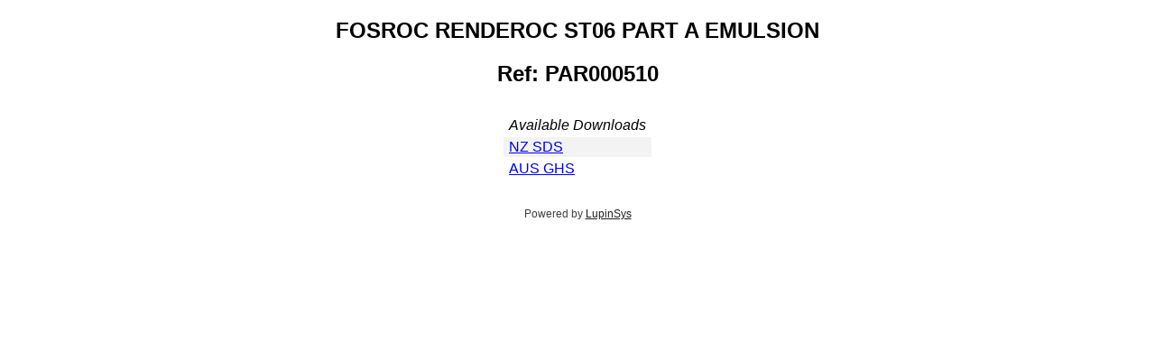

--- FILE ---
content_type: text/html; charset=utf-8
request_url: https://go.lupinsys.com/duluxgroup/harms/public/materials/460dc10c9c7b113997f8e28cc29e24d3-published/individual
body_size: 2766
content:
<!DOCTYPE html PUBLIC "-//W3C//DTD XHTML 1.0 Strict//EN" "http://www.w3.org/TR/xhtml1/DTD/xhtml1-strict.dtd">

<html xmlns="http://www.w3.org/1999/xhtml">
<head>
  <meta http-equiv="Content-type" content="text/html; charset=utf-8" />
  <title>Individual Page</title>

  <style>
    .individual_page {
  font-family: Helvetica, Arial;
  margin: 0 auto;
}

.individual_page .tables {
  margin: 20px auto;
}

.individual_page .tables table {
  margin: 30px auto;
}

.individual_page .tables td {
  padding: 2px 6px;
}

.individual_page img.logo {
  display: block;
  margin: 10px auto 10px;
}

tr.odd {
  background-color: #f3f3f3;
}

.individual_page img.detail_image {
  display: block;
  margin: 10px auto;
}

.individual_page p, .individual_page h1, .individual_page h2 {
  text-align: center;
}

.individual_page table {
  text-align: left;
}

.foot {
  text-align: center;
  margin-top: 20px;
  font-size: 9pt;
  color: #3f3f3f;
}

.foot a {
  color: #1e1e1e;
}

  </style>
</head>

<body>
  <div class='individual_page'>

    <h2>FOSROC RENDEROC ST06 PART A EMULSION</h2>

    
      <h2>Ref: PAR000510 </h2>
    

    
      <div class="tables">
        <table>
          <thead>
            <tr>
              <td><em>Available Downloads</em></td>
            </tr>
          </thead>

          <tbody>
            
              
                <tr class='odd'>

                  <td>
                    
                      <a href='/duluxgroup/harms/public/materials/460dc10c9c7b113997f8e28cc29e24d3-published/attachments_api/042bf55e403f9c29ed80c26879f3bff0/individual_api/FOSROC_RENDEROC_ST06_PART_A_EMULSION-NZ_SDS.pdf'
                         class='download-icons ellipsis'
                         ref='tooltip'
                         title='Expires: 07-05-2029'>
                        NZ SDS
                      </a>

                    
                  </td>
                </tr>
              
            
              
                <tr class='even'>

                  <td>
                    
                      <a href='/duluxgroup/harms/public/materials/460dc10c9c7b113997f8e28cc29e24d3-published/attachments_api/c30ac8378d9f83474d4bf5e572fc4696/individual_api/FOSROC_RENDEROC_ST06_PART_A_EMULSION-AUS_GHS.pdf'
                         class='download-icons ellipsis'
                         ref='tooltip'
                         title='Expires: 07-05-2029'>
                        AUS GHS
                      </a>

                    
                  </td>
                </tr>
              
            
          </tbody>
        </table>
      </div>
    


    <div class="foot">
      Powered by <a href="http://www.lupinsys.com/">LupinSys</a>
    </div>


  </div>

</body>
</html>
